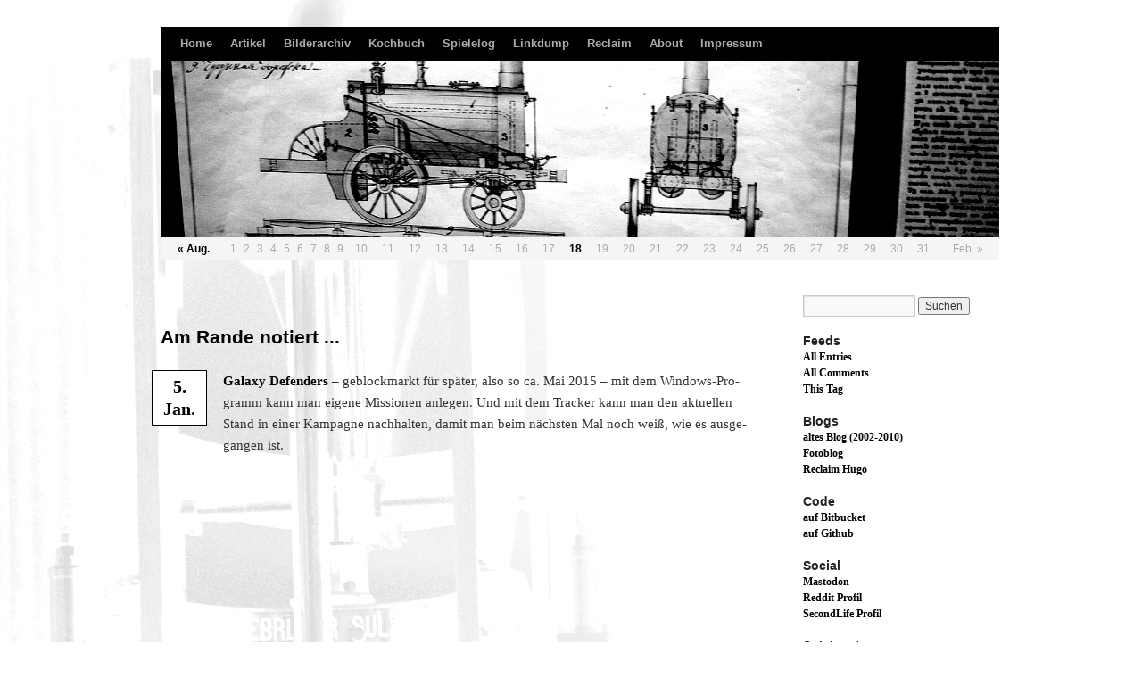

--- FILE ---
content_type: text/html; charset=UTF-8
request_url: https://hugo.rfc1437.de/tag/galaxydefenders/
body_size: 9657
content:
<!DOCTYPE html>
<html lang="de">
<head>
<meta charset="UTF-8" />
<title>GalaxyDefenders | rfc1437</title>
<link rel="profile" href="http://gmpg.org/xfn/11" />
<link rel="author" href="https://plus.google.com/117096967838614493695" />
<link rel="stylesheet" type="text/css" media="all" href="https://hugo.rfc1437.de/wp-content/themes/rfc1437/style.css" />
<link rel="pingback" href="https://hugo.rfc1437.de/xmlrpc.php" />
<meta name='robots' content='max-image-preview:large' />
<link rel="alternate" type="application/rss+xml" title="rfc1437 &raquo; Feed" href="https://hugo.rfc1437.de/feed/" />
<link rel="alternate" type="application/rss+xml" title="rfc1437 &raquo; Kommentar-Feed" href="https://hugo.rfc1437.de/comments/feed/" />
<link rel="alternate" type="application/rss+xml" title="rfc1437 &raquo; GalaxyDefenders Schlagwort-Feed" href="https://hugo.rfc1437.de/tag/galaxydefenders/feed/" />
<style id='wp-img-auto-sizes-contain-inline-css' type='text/css'>
img:is([sizes=auto i],[sizes^="auto," i]){contain-intrinsic-size:3000px 1500px}
/*# sourceURL=wp-img-auto-sizes-contain-inline-css */
</style>
<style id='wp-emoji-styles-inline-css' type='text/css'>

	img.wp-smiley, img.emoji {
		display: inline !important;
		border: none !important;
		box-shadow: none !important;
		height: 1em !important;
		width: 1em !important;
		margin: 0 0.07em !important;
		vertical-align: -0.1em !important;
		background: none !important;
		padding: 0 !important;
	}
/*# sourceURL=wp-emoji-styles-inline-css */
</style>
<style id='wp-block-library-inline-css' type='text/css'>
:root{--wp-block-synced-color:#7a00df;--wp-block-synced-color--rgb:122,0,223;--wp-bound-block-color:var(--wp-block-synced-color);--wp-editor-canvas-background:#ddd;--wp-admin-theme-color:#007cba;--wp-admin-theme-color--rgb:0,124,186;--wp-admin-theme-color-darker-10:#006ba1;--wp-admin-theme-color-darker-10--rgb:0,107,160.5;--wp-admin-theme-color-darker-20:#005a87;--wp-admin-theme-color-darker-20--rgb:0,90,135;--wp-admin-border-width-focus:2px}@media (min-resolution:192dpi){:root{--wp-admin-border-width-focus:1.5px}}.wp-element-button{cursor:pointer}:root .has-very-light-gray-background-color{background-color:#eee}:root .has-very-dark-gray-background-color{background-color:#313131}:root .has-very-light-gray-color{color:#eee}:root .has-very-dark-gray-color{color:#313131}:root .has-vivid-green-cyan-to-vivid-cyan-blue-gradient-background{background:linear-gradient(135deg,#00d084,#0693e3)}:root .has-purple-crush-gradient-background{background:linear-gradient(135deg,#34e2e4,#4721fb 50%,#ab1dfe)}:root .has-hazy-dawn-gradient-background{background:linear-gradient(135deg,#faaca8,#dad0ec)}:root .has-subdued-olive-gradient-background{background:linear-gradient(135deg,#fafae1,#67a671)}:root .has-atomic-cream-gradient-background{background:linear-gradient(135deg,#fdd79a,#004a59)}:root .has-nightshade-gradient-background{background:linear-gradient(135deg,#330968,#31cdcf)}:root .has-midnight-gradient-background{background:linear-gradient(135deg,#020381,#2874fc)}:root{--wp--preset--font-size--normal:16px;--wp--preset--font-size--huge:42px}.has-regular-font-size{font-size:1em}.has-larger-font-size{font-size:2.625em}.has-normal-font-size{font-size:var(--wp--preset--font-size--normal)}.has-huge-font-size{font-size:var(--wp--preset--font-size--huge)}.has-text-align-center{text-align:center}.has-text-align-left{text-align:left}.has-text-align-right{text-align:right}.has-fit-text{white-space:nowrap!important}#end-resizable-editor-section{display:none}.aligncenter{clear:both}.items-justified-left{justify-content:flex-start}.items-justified-center{justify-content:center}.items-justified-right{justify-content:flex-end}.items-justified-space-between{justify-content:space-between}.screen-reader-text{border:0;clip-path:inset(50%);height:1px;margin:-1px;overflow:hidden;padding:0;position:absolute;width:1px;word-wrap:normal!important}.screen-reader-text:focus{background-color:#ddd;clip-path:none;color:#444;display:block;font-size:1em;height:auto;left:5px;line-height:normal;padding:15px 23px 14px;text-decoration:none;top:5px;width:auto;z-index:100000}html :where(.has-border-color){border-style:solid}html :where([style*=border-top-color]){border-top-style:solid}html :where([style*=border-right-color]){border-right-style:solid}html :where([style*=border-bottom-color]){border-bottom-style:solid}html :where([style*=border-left-color]){border-left-style:solid}html :where([style*=border-width]){border-style:solid}html :where([style*=border-top-width]){border-top-style:solid}html :where([style*=border-right-width]){border-right-style:solid}html :where([style*=border-bottom-width]){border-bottom-style:solid}html :where([style*=border-left-width]){border-left-style:solid}html :where(img[class*=wp-image-]){height:auto;max-width:100%}:where(figure){margin:0 0 1em}html :where(.is-position-sticky){--wp-admin--admin-bar--position-offset:var(--wp-admin--admin-bar--height,0px)}@media screen and (max-width:600px){html :where(.is-position-sticky){--wp-admin--admin-bar--position-offset:0px}}

/*# sourceURL=wp-block-library-inline-css */
</style><style id='global-styles-inline-css' type='text/css'>
:root{--wp--preset--aspect-ratio--square: 1;--wp--preset--aspect-ratio--4-3: 4/3;--wp--preset--aspect-ratio--3-4: 3/4;--wp--preset--aspect-ratio--3-2: 3/2;--wp--preset--aspect-ratio--2-3: 2/3;--wp--preset--aspect-ratio--16-9: 16/9;--wp--preset--aspect-ratio--9-16: 9/16;--wp--preset--color--black: #000;--wp--preset--color--cyan-bluish-gray: #abb8c3;--wp--preset--color--white: #fff;--wp--preset--color--pale-pink: #f78da7;--wp--preset--color--vivid-red: #cf2e2e;--wp--preset--color--luminous-vivid-orange: #ff6900;--wp--preset--color--luminous-vivid-amber: #fcb900;--wp--preset--color--light-green-cyan: #7bdcb5;--wp--preset--color--vivid-green-cyan: #00d084;--wp--preset--color--pale-cyan-blue: #8ed1fc;--wp--preset--color--vivid-cyan-blue: #0693e3;--wp--preset--color--vivid-purple: #9b51e0;--wp--preset--color--blue: #0066cc;--wp--preset--color--medium-gray: #666;--wp--preset--color--light-gray: #f1f1f1;--wp--preset--gradient--vivid-cyan-blue-to-vivid-purple: linear-gradient(135deg,rgb(6,147,227) 0%,rgb(155,81,224) 100%);--wp--preset--gradient--light-green-cyan-to-vivid-green-cyan: linear-gradient(135deg,rgb(122,220,180) 0%,rgb(0,208,130) 100%);--wp--preset--gradient--luminous-vivid-amber-to-luminous-vivid-orange: linear-gradient(135deg,rgb(252,185,0) 0%,rgb(255,105,0) 100%);--wp--preset--gradient--luminous-vivid-orange-to-vivid-red: linear-gradient(135deg,rgb(255,105,0) 0%,rgb(207,46,46) 100%);--wp--preset--gradient--very-light-gray-to-cyan-bluish-gray: linear-gradient(135deg,rgb(238,238,238) 0%,rgb(169,184,195) 100%);--wp--preset--gradient--cool-to-warm-spectrum: linear-gradient(135deg,rgb(74,234,220) 0%,rgb(151,120,209) 20%,rgb(207,42,186) 40%,rgb(238,44,130) 60%,rgb(251,105,98) 80%,rgb(254,248,76) 100%);--wp--preset--gradient--blush-light-purple: linear-gradient(135deg,rgb(255,206,236) 0%,rgb(152,150,240) 100%);--wp--preset--gradient--blush-bordeaux: linear-gradient(135deg,rgb(254,205,165) 0%,rgb(254,45,45) 50%,rgb(107,0,62) 100%);--wp--preset--gradient--luminous-dusk: linear-gradient(135deg,rgb(255,203,112) 0%,rgb(199,81,192) 50%,rgb(65,88,208) 100%);--wp--preset--gradient--pale-ocean: linear-gradient(135deg,rgb(255,245,203) 0%,rgb(182,227,212) 50%,rgb(51,167,181) 100%);--wp--preset--gradient--electric-grass: linear-gradient(135deg,rgb(202,248,128) 0%,rgb(113,206,126) 100%);--wp--preset--gradient--midnight: linear-gradient(135deg,rgb(2,3,129) 0%,rgb(40,116,252) 100%);--wp--preset--font-size--small: 13px;--wp--preset--font-size--medium: 20px;--wp--preset--font-size--large: 36px;--wp--preset--font-size--x-large: 42px;--wp--preset--spacing--20: 0.44rem;--wp--preset--spacing--30: 0.67rem;--wp--preset--spacing--40: 1rem;--wp--preset--spacing--50: 1.5rem;--wp--preset--spacing--60: 2.25rem;--wp--preset--spacing--70: 3.38rem;--wp--preset--spacing--80: 5.06rem;--wp--preset--shadow--natural: 6px 6px 9px rgba(0, 0, 0, 0.2);--wp--preset--shadow--deep: 12px 12px 50px rgba(0, 0, 0, 0.4);--wp--preset--shadow--sharp: 6px 6px 0px rgba(0, 0, 0, 0.2);--wp--preset--shadow--outlined: 6px 6px 0px -3px rgb(255, 255, 255), 6px 6px rgb(0, 0, 0);--wp--preset--shadow--crisp: 6px 6px 0px rgb(0, 0, 0);}:where(.is-layout-flex){gap: 0.5em;}:where(.is-layout-grid){gap: 0.5em;}body .is-layout-flex{display: flex;}.is-layout-flex{flex-wrap: wrap;align-items: center;}.is-layout-flex > :is(*, div){margin: 0;}body .is-layout-grid{display: grid;}.is-layout-grid > :is(*, div){margin: 0;}:where(.wp-block-columns.is-layout-flex){gap: 2em;}:where(.wp-block-columns.is-layout-grid){gap: 2em;}:where(.wp-block-post-template.is-layout-flex){gap: 1.25em;}:where(.wp-block-post-template.is-layout-grid){gap: 1.25em;}.has-black-color{color: var(--wp--preset--color--black) !important;}.has-cyan-bluish-gray-color{color: var(--wp--preset--color--cyan-bluish-gray) !important;}.has-white-color{color: var(--wp--preset--color--white) !important;}.has-pale-pink-color{color: var(--wp--preset--color--pale-pink) !important;}.has-vivid-red-color{color: var(--wp--preset--color--vivid-red) !important;}.has-luminous-vivid-orange-color{color: var(--wp--preset--color--luminous-vivid-orange) !important;}.has-luminous-vivid-amber-color{color: var(--wp--preset--color--luminous-vivid-amber) !important;}.has-light-green-cyan-color{color: var(--wp--preset--color--light-green-cyan) !important;}.has-vivid-green-cyan-color{color: var(--wp--preset--color--vivid-green-cyan) !important;}.has-pale-cyan-blue-color{color: var(--wp--preset--color--pale-cyan-blue) !important;}.has-vivid-cyan-blue-color{color: var(--wp--preset--color--vivid-cyan-blue) !important;}.has-vivid-purple-color{color: var(--wp--preset--color--vivid-purple) !important;}.has-black-background-color{background-color: var(--wp--preset--color--black) !important;}.has-cyan-bluish-gray-background-color{background-color: var(--wp--preset--color--cyan-bluish-gray) !important;}.has-white-background-color{background-color: var(--wp--preset--color--white) !important;}.has-pale-pink-background-color{background-color: var(--wp--preset--color--pale-pink) !important;}.has-vivid-red-background-color{background-color: var(--wp--preset--color--vivid-red) !important;}.has-luminous-vivid-orange-background-color{background-color: var(--wp--preset--color--luminous-vivid-orange) !important;}.has-luminous-vivid-amber-background-color{background-color: var(--wp--preset--color--luminous-vivid-amber) !important;}.has-light-green-cyan-background-color{background-color: var(--wp--preset--color--light-green-cyan) !important;}.has-vivid-green-cyan-background-color{background-color: var(--wp--preset--color--vivid-green-cyan) !important;}.has-pale-cyan-blue-background-color{background-color: var(--wp--preset--color--pale-cyan-blue) !important;}.has-vivid-cyan-blue-background-color{background-color: var(--wp--preset--color--vivid-cyan-blue) !important;}.has-vivid-purple-background-color{background-color: var(--wp--preset--color--vivid-purple) !important;}.has-black-border-color{border-color: var(--wp--preset--color--black) !important;}.has-cyan-bluish-gray-border-color{border-color: var(--wp--preset--color--cyan-bluish-gray) !important;}.has-white-border-color{border-color: var(--wp--preset--color--white) !important;}.has-pale-pink-border-color{border-color: var(--wp--preset--color--pale-pink) !important;}.has-vivid-red-border-color{border-color: var(--wp--preset--color--vivid-red) !important;}.has-luminous-vivid-orange-border-color{border-color: var(--wp--preset--color--luminous-vivid-orange) !important;}.has-luminous-vivid-amber-border-color{border-color: var(--wp--preset--color--luminous-vivid-amber) !important;}.has-light-green-cyan-border-color{border-color: var(--wp--preset--color--light-green-cyan) !important;}.has-vivid-green-cyan-border-color{border-color: var(--wp--preset--color--vivid-green-cyan) !important;}.has-pale-cyan-blue-border-color{border-color: var(--wp--preset--color--pale-cyan-blue) !important;}.has-vivid-cyan-blue-border-color{border-color: var(--wp--preset--color--vivid-cyan-blue) !important;}.has-vivid-purple-border-color{border-color: var(--wp--preset--color--vivid-purple) !important;}.has-vivid-cyan-blue-to-vivid-purple-gradient-background{background: var(--wp--preset--gradient--vivid-cyan-blue-to-vivid-purple) !important;}.has-light-green-cyan-to-vivid-green-cyan-gradient-background{background: var(--wp--preset--gradient--light-green-cyan-to-vivid-green-cyan) !important;}.has-luminous-vivid-amber-to-luminous-vivid-orange-gradient-background{background: var(--wp--preset--gradient--luminous-vivid-amber-to-luminous-vivid-orange) !important;}.has-luminous-vivid-orange-to-vivid-red-gradient-background{background: var(--wp--preset--gradient--luminous-vivid-orange-to-vivid-red) !important;}.has-very-light-gray-to-cyan-bluish-gray-gradient-background{background: var(--wp--preset--gradient--very-light-gray-to-cyan-bluish-gray) !important;}.has-cool-to-warm-spectrum-gradient-background{background: var(--wp--preset--gradient--cool-to-warm-spectrum) !important;}.has-blush-light-purple-gradient-background{background: var(--wp--preset--gradient--blush-light-purple) !important;}.has-blush-bordeaux-gradient-background{background: var(--wp--preset--gradient--blush-bordeaux) !important;}.has-luminous-dusk-gradient-background{background: var(--wp--preset--gradient--luminous-dusk) !important;}.has-pale-ocean-gradient-background{background: var(--wp--preset--gradient--pale-ocean) !important;}.has-electric-grass-gradient-background{background: var(--wp--preset--gradient--electric-grass) !important;}.has-midnight-gradient-background{background: var(--wp--preset--gradient--midnight) !important;}.has-small-font-size{font-size: var(--wp--preset--font-size--small) !important;}.has-medium-font-size{font-size: var(--wp--preset--font-size--medium) !important;}.has-large-font-size{font-size: var(--wp--preset--font-size--large) !important;}.has-x-large-font-size{font-size: var(--wp--preset--font-size--x-large) !important;}
/*# sourceURL=global-styles-inline-css */
</style>

<style id='classic-theme-styles-inline-css' type='text/css'>
/*! This file is auto-generated */
.wp-block-button__link{color:#fff;background-color:#32373c;border-radius:9999px;box-shadow:none;text-decoration:none;padding:calc(.667em + 2px) calc(1.333em + 2px);font-size:1.125em}.wp-block-file__button{background:#32373c;color:#fff;text-decoration:none}
/*# sourceURL=/wp-includes/css/classic-themes.min.css */
</style>
<link rel='stylesheet' id='twentyten-block-style-css' href='https://hugo.rfc1437.de/wp-content/themes/twentyten/blocks.css?ver=20230627' type='text/css' media='all' />
<link rel='stylesheet' id='jquery.lightbox.min.css-css' href='https://hugo.rfc1437.de/wp-content/plugins/wp-jquery-lightbox/lightboxes/wp-jquery-lightbox/styles/lightbox.min.css?ver=2.3.4' type='text/css' media='all' />
<link rel='stylesheet' id='jqlb-overrides-css' href='https://hugo.rfc1437.de/wp-content/plugins/wp-jquery-lightbox/lightboxes/wp-jquery-lightbox/styles/overrides.css?ver=2.3.4' type='text/css' media='all' />
<style id='jqlb-overrides-inline-css' type='text/css'>

			#outerImageContainer {
				box-shadow: 0 0 4px 2px rgba(0,0,0,.2);
			}
			#imageContainer{
				padding: 8px;
			}
			#imageDataContainer {
				box-shadow: none;
				z-index: auto;
			}
			#prevArrow,
			#nextArrow{
				background-color: #ffffff;
				color: #000000;
			}
/*# sourceURL=jqlb-overrides-inline-css */
</style>
<script type="text/javascript" src="https://hugo.rfc1437.de/wp-includes/js/jquery/jquery.min.js?ver=3.7.1" id="jquery-core-js"></script>
<script type="text/javascript" src="https://hugo.rfc1437.de/wp-includes/js/jquery/jquery-migrate.min.js?ver=3.4.1" id="jquery-migrate-js"></script>
<link rel="https://api.w.org/" href="https://hugo.rfc1437.de/wp-json/" /><link rel="alternate" title="JSON" type="application/json" href="https://hugo.rfc1437.de/wp-json/wp/v2/tags/277" /><link rel="EditURI" type="application/rsd+xml" title="RSD" href="https://hugo.rfc1437.de/xmlrpc.php?rsd" />
		<link rel="alternate" type="application/rss+xml" title="rfc1437 Tag RSS 2.0 Feed" href="http://hugo.rfc1437.de/tag/galaxydefenders/feed/" />
		<style type="text/css" id="custom-background-css">
body.custom-background { background-color: #fff; background-image: url("https://hugo.rfc1437.de/wp-content/uploads/2011/02/steam-invers5.jpeg"); background-position: left top; background-size: auto; background-repeat: no-repeat; background-attachment: scroll; }
</style>
	
<link rel="alternate" title="ActivityPub (JSON)" type="application/activity+json" href="https://hugo.rfc1437.de/?term_id=277" />
<script type='text/javascript' src='/wp-content/themes/rfc1437/hyphenate.js'></script>
</head>

<body class="archive tag tag-galaxydefenders tag-277 custom-background wp-theme-twentyten wp-child-theme-rfc1437">
<div id="wrapper" class="hfeed">
	<div id="header">
		<div id="masthead">
			<div id="access" role="navigation">
			  				<div class="skip-link screen-reader-text"><a href="#content" title="Zum Inhalt springen">Zum Inhalt springen</a></div>
								<div class="menu-header"><ul id="menu-hauptmenue" class="menu"><li id="menu-item-478" class="menu-item menu-item-type-custom menu-item-object-custom menu-item-home menu-item-478"><a href="http://hugo.rfc1437.de/">Home</a></li>
<li id="menu-item-1201" class="menu-item menu-item-type-taxonomy menu-item-object-category menu-item-1201"><a href="https://hugo.rfc1437.de/category/artikel/">Artikel</a></li>
<li id="menu-item-1969" class="menu-item menu-item-type-post_type menu-item-object-page menu-item-has-children menu-item-1969"><a href="https://hugo.rfc1437.de/bilderarchiv/">Bilderarchiv</a>
<ul class="sub-menu">
	<li id="menu-item-7857" class="menu-item menu-item-type-post_type menu-item-object-page menu-item-7857"><a href="https://hugo.rfc1437.de/bilderarchiv/bilderarchiv-2022/">Bilderarchiv 2022</a></li>
	<li id="menu-item-7595" class="menu-item menu-item-type-post_type menu-item-object-page menu-item-7595"><a href="https://hugo.rfc1437.de/bilderarchiv/bilderarchiv-2016/">Bilderarchiv 2016</a></li>
	<li id="menu-item-7029" class="menu-item menu-item-type-post_type menu-item-object-page menu-item-7029"><a href="https://hugo.rfc1437.de/bilderarchiv/bilderarchiv-2015/">Bilderarchiv 2015</a></li>
	<li id="menu-item-6830" class="menu-item menu-item-type-post_type menu-item-object-page menu-item-6830"><a href="https://hugo.rfc1437.de/bilderarchiv/bilderarchiv-2014/">Bilderarchiv 2014</a></li>
	<li id="menu-item-6018" class="menu-item menu-item-type-post_type menu-item-object-page menu-item-6018"><a href="https://hugo.rfc1437.de/bilderarchiv/bilderarchiv-2013/">Bilderarchiv 2013</a></li>
	<li id="menu-item-4069" class="menu-item menu-item-type-post_type menu-item-object-page menu-item-4069"><a href="https://hugo.rfc1437.de/bilderarchiv/bilderarchiv-2012/">Bilderarchiv 2012</a></li>
	<li id="menu-item-4066" class="menu-item menu-item-type-post_type menu-item-object-page menu-item-4066"><a href="https://hugo.rfc1437.de/bilderarchiv/bilderarchiv-2011/">Bilderarchiv 2011</a></li>
	<li id="menu-item-4065" class="menu-item menu-item-type-post_type menu-item-object-page menu-item-4065"><a href="https://hugo.rfc1437.de/bilderarchiv/bilderarchiv-2010/">Bilderarchiv 2010</a></li>
</ul>
</li>
<li id="menu-item-1274" class="menu-item menu-item-type-taxonomy menu-item-object-category menu-item-1274"><a href="https://hugo.rfc1437.de/category/kochbuch/">Kochbuch</a></li>
<li id="menu-item-7069" class="menu-item menu-item-type-taxonomy menu-item-object-category menu-item-7069"><a href="https://hugo.rfc1437.de/category/gamelog/">Spielelog</a></li>
<li id="menu-item-483" class="menu-item menu-item-type-post_type menu-item-object-page menu-item-483"><a href="https://hugo.rfc1437.de/linkdump/">Linkdump</a></li>
<li id="menu-item-6949" class="menu-item menu-item-type-custom menu-item-object-custom menu-item-6949"><a href="http://hugo.rfc1437.de/reclaim/">Reclaim</a></li>
<li id="menu-item-479" class="menu-item menu-item-type-post_type menu-item-object-page menu-item-479"><a href="https://hugo.rfc1437.de/about/">About</a></li>
<li id="menu-item-481" class="menu-item menu-item-type-post_type menu-item-object-page menu-item-481"><a href="https://hugo.rfc1437.de/impressum/">Impressum</a></li>
</ul></div>			</div><!-- #access -->
			<div id="headerimg">
				<div id="headerimg_inner"><a title="Konstruktionszeichnung der ersten russischen Dampflokomotive von Yefim und Miron Cherepanov" href="/"><img width="940" height="198" src="/wp-content/uploads/2011/01/lokomotive-plan.jpg"></a></div>
<table id="wp-calendar" summary="calendar for archive navigation">
    <tbody>
    <tr>
		<td abbr="August" colspan="3" id="prev"><a href="https://hugo.rfc1437.de/2023/08/" title="View posts for August 2023">&laquo; Aug.</a></td><td>1</td><td>2</td><td>3</td><td>4</td><td>5</td><td>6</td><td>7</td><td>8</td><td>9</td><td>10</td><td>11</td><td>12</td><td>13</td><td>14</td><td>15</td><td>16</td><td>17</td><td id="today"><a href="https://hugo.rfc1437.de" title="Zur Startseite">18</a></td><td>19</td><td>20</td><td>21</td><td>22</td><td>23</td><td>24</td><td>25</td><td>26</td><td>27</td><td>28</td><td>29</td><td>30</td><td>31</td>
		<td abbr="Februar" colspan="3" id="next">Feb. &raquo;</td>
	</tr>
	</tbody>
	</table>			</div>
		</div><!-- #masthead -->
	</div><!-- #header -->

	<div id="main">

		<div id="container">
			<div id="content" role="main">






			<div id="post-7024" class="post-7024 post type-post status-publish format-aside hentry category-asides tag-galaxydefenders tag-spielen post_format-post-format-aside">
		<h1 class="entry-title entry-title-asides">Am Rande notiert ...</h1>		<div class="entry-content">
			<a class="entry-date-permalink" href="https://hugo.rfc1437.de/2015/01/05/" title="Tagesarchive: 5. Jan." rel="bookmark"><span class="entry-date">5. Jan.</span></a>			<p><a href="http://www.galaxy-defenders.com/apps.php">Galaxy Defenders</a> &#8211; geblockmarkt für später, also so ca. Mai 2015 &#8211; mit dem Windows-Programm kann man eigene Missionen anlegen. Und mit dem Tracker kann man den aktuellen Stand in einer Kampagne nachhalten, damit man beim nächsten Mal noch weiß, wie es ausgegangen ist.</p>
		</div><!-- .entry-content -->

		</div><!-- #post-## -->


	

			</div><!-- #content -->
		</div><!-- #container -->


		<div id="primary" class="widget-area" role="complementary">
			<ul class="xoxo">

<li id="search-2" class="widget-container widget_search"><form role="search" method="get" id="searchform" class="searchform" action="https://hugo.rfc1437.de/">
				<div>
					<label class="screen-reader-text" for="s">Suche nach:</label>
					<input type="text" value="" name="s" id="s" />
					<input type="submit" id="searchsubmit" value="Suchen" />
				</div>
			</form></li><li id="feeds" class="widget-container widget_feeds"><h3 class="widget-title">Feeds</h3>	<ul>
		<li class="feed"><a href="http://hugo.rfc1437.de/feed/">All Entries</a></li>
		<li class="feed"><a href="http://hugo.rfc1437.de/comments/feed/">All Comments</a></li>
		<li class="feed"><a href="http://hugo.rfc1437.de/tag/galaxydefenders/feed/">This Tag</a></li>
	</ul>
</li><li id="linkcat-2" class="widget-container widget_links"><h3 class="widget-title">Blogs</h3>
	<ul class='xoxo blogroll'>
<li><a href="http://rfc1437.de/2010/11/" rel="me" title="Mein altes Blog">altes Blog (2002-2010)</a></li>
<li><a href="http://photo.rfc1437.de/" rel="me">Fotoblog</a></li>
<li><a href="http://hugo.rfc1437.de/reclaim/" rel="me" title="gesammelter Kram aus sozialen Netzen">Reclaim Hugo</a></li>

	</ul>
</li>
<li id="linkcat-196" class="widget-container widget_links"><h3 class="widget-title">Code</h3>
	<ul class='xoxo blogroll'>
<li><a href="https://bitbucket.org/rfc1437" rel="me" title="Meine OpenSource Projekt Repositories">auf Bitbucket</a></li>
<li><a href="https://github.com/rfc1437" rel="me" title="Mein Profil auf github (derzeit nur für Following und Forks)">auf Github</a></li>

	</ul>
</li>
<li id="linkcat-194" class="widget-container widget_links"><h3 class="widget-title">Social</h3>
	<ul class='xoxo blogroll'>
<li><a href="https://digitalcourage.social/@rfc1437" rel="me" title="Mastodon">Mastodon</a></li>
<li><a href="http://www.reddit.com/user/bboomslang/" rel="me">Reddit Profil</a></li>
<li><a href="https://my.secondlife.com/de/barney.boomslang" rel="me">SecondLife Profil</a></li>

	</ul>
</li>
<li id="linkcat-382" class="widget-container widget_links"><h3 class="widget-title">Spielenetze</h3>
	<ul class='xoxo blogroll'>
<li><a href="http://boardgamegeek.com/user/TheGargoyle" rel="me" title="Mein Profil bei Boardgamegeek">Boardgamegeek</a></li>
<li><a href="https://www.moxfield.com/users/rfc1437" rel="me" title="Decklisten auf Moxfield.">Moxfield Decks</a></li>

	</ul>
</li>
<li id="tag_cloud-3" class="widget-container widget_tag_cloud"><h3 class="widget-title">Tags</h3><div class="tagcloud"><ul class='wp-tag-cloud' role='list'>
	<li><a href="https://hugo.rfc1437.de/tag/3d/" class="tag-cloud-link tag-link-99 tag-link-position-1" style="font-size: 11.236994219653pt;" aria-label="3D (29 Einträge)">3D</a></li>
	<li><a href="https://hugo.rfc1437.de/tag/android/" class="tag-cloud-link tag-link-140 tag-link-position-2" style="font-size: 13.664739884393pt;" aria-label="Android (59 Einträge)">Android</a></li>
	<li><a href="https://hugo.rfc1437.de/tag/arduino/" class="tag-cloud-link tag-link-248 tag-link-position-3" style="font-size: 9.9421965317919pt;" aria-label="Arduino (20 Einträge)">Arduino</a></li>
	<li><a href="https://hugo.rfc1437.de/tag/bananenrepublik/" class="tag-cloud-link tag-link-7 tag-link-position-4" style="font-size: 13.017341040462pt;" aria-label="Bananenrepublik (49 Einträge)">Bananenrepublik</a></li>
	<li><a href="https://hugo.rfc1437.de/tag/bananenunion/" class="tag-cloud-link tag-link-63 tag-link-position-5" style="font-size: 8pt;" aria-label="Bananenunion (11 Einträge)">Bananenunion</a></li>
	<li><a href="https://hugo.rfc1437.de/tag/basic/" class="tag-cloud-link tag-link-86 tag-link-position-6" style="font-size: 8.5664739884393pt;" aria-label="Basic (13 Einträge)">Basic</a></li>
	<li><a href="https://hugo.rfc1437.de/tag/clojure/" class="tag-cloud-link tag-link-58 tag-link-position-7" style="font-size: 9.4566473988439pt;" aria-label="Clojure (17 Einträge)">Clojure</a></li>
	<li><a href="https://hugo.rfc1437.de/tag/datenbank/" class="tag-cloud-link tag-link-131 tag-link-position-8" style="font-size: 10.265895953757pt;" aria-label="Datenbank (22 Einträge)">Datenbank</a></li>
	<li><a href="https://hugo.rfc1437.de/tag/datenschutz/" class="tag-cloud-link tag-link-34 tag-link-position-9" style="font-size: 11.560693641618pt;" aria-label="Datenschutz (32 Einträge)">Datenschutz</a></li>
	<li><a href="https://hugo.rfc1437.de/tag/editor/" class="tag-cloud-link tag-link-50 tag-link-position-10" style="font-size: 8pt;" aria-label="Editor (11 Einträge)">Editor</a></li>
	<li><a href="https://hugo.rfc1437.de/tag/fotografie/" class="tag-cloud-link tag-link-12 tag-link-position-11" style="font-size: 18.277456647399pt;" aria-label="Fotografie (224 Einträge)">Fotografie</a></li>
	<li><a href="https://hugo.rfc1437.de/tag/hardware/" class="tag-cloud-link tag-link-18 tag-link-position-12" style="font-size: 11.479768786127pt;" aria-label="Hardware (31 Einträge)">Hardware</a></li>
	<li><a href="https://hugo.rfc1437.de/tag/ios/" class="tag-cloud-link tag-link-49 tag-link-position-13" style="font-size: 11.236994219653pt;" aria-label="iOS (29 Einträge)">iOS</a></li>
	<li><a href="https://hugo.rfc1437.de/tag/java/" class="tag-cloud-link tag-link-47 tag-link-position-14" style="font-size: 10.832369942197pt;" aria-label="Java (26 Einträge)">Java</a></li>
	<li><a href="https://hugo.rfc1437.de/tag/javascript/" class="tag-cloud-link tag-link-13 tag-link-position-15" style="font-size: 16.173410404624pt;" aria-label="Javascript (122 Einträge)">Javascript</a></li>
	<li><a href="https://hugo.rfc1437.de/tag/jquery/" class="tag-cloud-link tag-link-14 tag-link-position-16" style="font-size: 8.5664739884393pt;" aria-label="jQuery (13 Einträge)">jQuery</a></li>
	<li><a href="https://hugo.rfc1437.de/tag/kochen/" class="tag-cloud-link tag-link-108 tag-link-position-17" style="font-size: 9.7803468208092pt;" aria-label="Kochen (19 Einträge)">Kochen</a></li>
	<li><a href="https://hugo.rfc1437.de/tag/lightroom/" class="tag-cloud-link tag-link-96 tag-link-position-18" style="font-size: 8.8092485549133pt;" aria-label="Lightroom (14 Einträge)">Lightroom</a></li>
	<li><a href="https://hugo.rfc1437.de/tag/lisp/" class="tag-cloud-link tag-link-37 tag-link-position-19" style="font-size: 12.531791907514pt;" aria-label="Lisp (43 Einträge)">Lisp</a></li>
	<li><a href="https://hugo.rfc1437.de/tag/magicthegathering/" class="tag-cloud-link tag-link-268 tag-link-position-20" style="font-size: 11.075144508671pt;" aria-label="MagicTheGathering (28 Einträge)">MagicTheGathering</a></li>
	<li><a href="https://hugo.rfc1437.de/tag/mathematik/" class="tag-cloud-link tag-link-177 tag-link-position-21" style="font-size: 8.8092485549133pt;" aria-label="Mathematik (14 Einträge)">Mathematik</a></li>
	<li><a href="https://hugo.rfc1437.de/tag/mobil/" class="tag-cloud-link tag-link-159 tag-link-position-22" style="font-size: 9.2138728323699pt;" aria-label="Mobil (16 Einträge)">Mobil</a></li>
	<li><a href="https://hugo.rfc1437.de/tag/mobilemurks/" class="tag-cloud-link tag-link-104 tag-link-position-23" style="font-size: 8.242774566474pt;" aria-label="MobileMurks (12 Einträge)">MobileMurks</a></li>
	<li><a href="https://hugo.rfc1437.de/tag/mono/" class="tag-cloud-link tag-link-16 tag-link-position-24" style="font-size: 8.8092485549133pt;" aria-label="Mono (14 Einträge)">Mono</a></li>
	<li><a href="https://hugo.rfc1437.de/tag/musik/" class="tag-cloud-link tag-link-84 tag-link-position-25" style="font-size: 8pt;" aria-label="Musik (11 Einträge)">Musik</a></li>
	<li><a href="https://hugo.rfc1437.de/tag/munster/" class="tag-cloud-link tag-link-121 tag-link-position-26" style="font-size: 11.965317919075pt;" aria-label="Münster (36 Einträge)">Münster</a></li>
	<li><a href="https://hugo.rfc1437.de/tag/natur/" class="tag-cloud-link tag-link-25 tag-link-position-27" style="font-size: 8pt;" aria-label="Natur (11 Einträge)">Natur</a></li>
	<li><a href="https://hugo.rfc1437.de/tag/osx/" class="tag-cloud-link tag-link-41 tag-link-position-28" style="font-size: 12.531791907514pt;" aria-label="OSX (43 Einträge)">OSX</a></li>
	<li><a href="https://hugo.rfc1437.de/tag/plugin/" class="tag-cloud-link tag-link-45 tag-link-position-29" style="font-size: 13.017341040462pt;" aria-label="Plugin (49 Einträge)">Plugin</a></li>
	<li><a href="https://hugo.rfc1437.de/tag/politik/" class="tag-cloud-link tag-link-8 tag-link-position-30" style="font-size: 8.8092485549133pt;" aria-label="Politik (14 Einträge)">Politik</a></li>
	<li><a href="https://hugo.rfc1437.de/tag/programmieren/" class="tag-cloud-link tag-link-9 tag-link-position-31" style="font-size: 22pt;" aria-label="Programmieren (645 Einträge)">Programmieren</a></li>
	<li><a href="https://hugo.rfc1437.de/tag/python/" class="tag-cloud-link tag-link-22 tag-link-position-32" style="font-size: 17.71098265896pt;" aria-label="Python (189 Einträge)">Python</a></li>
	<li><a href="https://hugo.rfc1437.de/tag/ruby/" class="tag-cloud-link tag-link-44 tag-link-position-33" style="font-size: 8.5664739884393pt;" aria-label="Ruby (13 Einträge)">Ruby</a></li>
	<li><a href="https://hugo.rfc1437.de/tag/scala/" class="tag-cloud-link tag-link-71 tag-link-position-34" style="font-size: 9.7803468208092pt;" aria-label="Scala (19 Einträge)">Scala</a></li>
	<li><a href="https://hugo.rfc1437.de/tag/sicherheit/" class="tag-cloud-link tag-link-35 tag-link-position-35" style="font-size: 10.589595375723pt;" aria-label="Sicherheit (24 Einträge)">Sicherheit</a></li>
	<li><a href="https://hugo.rfc1437.de/tag/smalltalk/" class="tag-cloud-link tag-link-65 tag-link-position-36" style="font-size: 9.9421965317919pt;" aria-label="Smalltalk (20 Einträge)">Smalltalk</a></li>
	<li><a href="https://hugo.rfc1437.de/tag/software/" class="tag-cloud-link tag-link-40 tag-link-position-37" style="font-size: 13.179190751445pt;" aria-label="Software (52 Einträge)">Software</a></li>
	<li><a href="https://hugo.rfc1437.de/tag/spielen/" class="tag-cloud-link tag-link-107 tag-link-position-38" style="font-size: 17.549132947977pt;" aria-label="Spielen (183 Einträge)">Spielen</a></li>
	<li><a href="https://hugo.rfc1437.de/tag/sysadmin/" class="tag-cloud-link tag-link-4 tag-link-position-39" style="font-size: 17.225433526012pt;" aria-label="Sysadmin (166 Einträge)">Sysadmin</a></li>
	<li><a href="https://hugo.rfc1437.de/tag/thelordoftheringsthecardgame/" class="tag-cloud-link tag-link-283 tag-link-position-40" style="font-size: 9.4566473988439pt;" aria-label="TheLordoftheRings:TheCardGame (17 Einträge)">TheLordoftheRings:TheCardGame</a></li>
	<li><a href="https://hugo.rfc1437.de/tag/vim/" class="tag-cloud-link tag-link-53 tag-link-position-41" style="font-size: 8.8092485549133pt;" aria-label="Vim (14 Einträge)">Vim</a></li>
	<li><a href="https://hugo.rfc1437.de/tag/webservice/" class="tag-cloud-link tag-link-72 tag-link-position-42" style="font-size: 13.745664739884pt;" aria-label="Webservice (61 Einträge)">Webservice</a></li>
	<li><a href="https://hugo.rfc1437.de/tag/weird/" class="tag-cloud-link tag-link-39 tag-link-position-43" style="font-size: 12.28901734104pt;" aria-label="Weird (40 Einträge)">Weird</a></li>
	<li><a href="https://hugo.rfc1437.de/tag/wissenschaft/" class="tag-cloud-link tag-link-27 tag-link-position-44" style="font-size: 9.9421965317919pt;" aria-label="Wissenschaft (20 Einträge)">Wissenschaft</a></li>
	<li><a href="https://hugo.rfc1437.de/tag/wordpress/" class="tag-cloud-link tag-link-11 tag-link-position-45" style="font-size: 12.531791907514pt;" aria-label="Wordpress (43 Einträge)">Wordpress</a></li>
</ul>
</div>
</li>			</ul>
		</div><!-- #primary .widget-area -->

	</div><!-- #main -->

	<div id="footer" role="contentinfo">
		<div id="colophon">



			<div id="site-info">
				<a href="https://hugo.rfc1437.de/" rel="home">
					rfc1437				</a>
							</div><!-- #site-info -->

			<div id="site-generator">
								<a href="https://de.wordpress.org/" class="imprint" title="Semantic Personal Publishing Platform">
					Proudly powered by WordPress.				</a>
			</div><!-- #site-generator -->

		</div><!-- #colophon -->
	</div><!-- #footer -->

</div><!-- #wrapper -->

<script type="speculationrules">
{"prefetch":[{"source":"document","where":{"and":[{"href_matches":"/*"},{"not":{"href_matches":["/wp-*.php","/wp-admin/*","/wp-content/uploads/*","/wp-content/*","/wp-content/plugins/*","/wp-content/themes/rfc1437/*","/wp-content/themes/twentyten/*","/*\\?(.+)"]}},{"not":{"selector_matches":"a[rel~=\"nofollow\"]"}},{"not":{"selector_matches":".no-prefetch, .no-prefetch a"}}]},"eagerness":"conservative"}]}
</script>
<script type="text/javascript" src="https://hugo.rfc1437.de/wp-content/plugins/wp-jquery-lightbox/lightboxes/wp-jquery-lightbox/vendor/jquery.touchwipe.min.js?ver=2.3.4" id="wp-jquery-lightbox-swipe-js"></script>
<script type="text/javascript" src="https://hugo.rfc1437.de/wp-content/plugins/wp-jquery-lightbox/inc/purify.min.js?ver=2.3.4" id="wp-jquery-lightbox-purify-js"></script>
<script type="text/javascript" src="https://hugo.rfc1437.de/wp-content/plugins/wp-jquery-lightbox/lightboxes/wp-jquery-lightbox/vendor/panzoom.min.js?ver=2.3.4" id="wp-jquery-lightbox-panzoom-js"></script>
<script type="text/javascript" id="wp-jquery-lightbox-js-extra">
/* <![CDATA[ */
var JQLBSettings = {"showTitle":"1","useAltForTitle":"1","showCaption":"1","showNumbers":"1","fitToScreen":"1","resizeSpeed":"250","showDownload":"","navbarOnTop":"","marginSize":"20","mobileMarginSize":"20","slideshowSpeed":"4000","allowPinchZoom":"1","borderSize":"8","borderColor":"#fff","overlayColor":"#fff","overlayOpacity":"0.6","newNavStyle":"1","fixedNav":"1","showInfoBar":"0","prevLinkTitle":"Vorheriges Bild","nextLinkTitle":"N\u00e4chstes Bild","closeTitle":"Bildergalerie schlie\u00dfen","image":"Bild ","of":" von ","download":"Herunterladen","pause":"(Pause Slideshow)","play":"(Play Slideshow)"};
//# sourceURL=wp-jquery-lightbox-js-extra
/* ]]> */
</script>
<script type="text/javascript" src="https://hugo.rfc1437.de/wp-content/plugins/wp-jquery-lightbox/lightboxes/wp-jquery-lightbox/jquery.lightbox.js?ver=2.3.4" id="wp-jquery-lightbox-js"></script>
<script type="text/javascript" src="https://hugo.rfc1437.de/wp-content/plugins/wp-photo-archive/jquery.masonry.min.js?ver=1.5.19" id="wp-photo-archive-js"></script>
<script id="wp-emoji-settings" type="application/json">
{"baseUrl":"https://s.w.org/images/core/emoji/17.0.2/72x72/","ext":".png","svgUrl":"https://s.w.org/images/core/emoji/17.0.2/svg/","svgExt":".svg","source":{"concatemoji":"https://hugo.rfc1437.de/wp-includes/js/wp-emoji-release.min.js?ver=6.9"}}
</script>
<script type="module">
/* <![CDATA[ */
/*! This file is auto-generated */
const a=JSON.parse(document.getElementById("wp-emoji-settings").textContent),o=(window._wpemojiSettings=a,"wpEmojiSettingsSupports"),s=["flag","emoji"];function i(e){try{var t={supportTests:e,timestamp:(new Date).valueOf()};sessionStorage.setItem(o,JSON.stringify(t))}catch(e){}}function c(e,t,n){e.clearRect(0,0,e.canvas.width,e.canvas.height),e.fillText(t,0,0);t=new Uint32Array(e.getImageData(0,0,e.canvas.width,e.canvas.height).data);e.clearRect(0,0,e.canvas.width,e.canvas.height),e.fillText(n,0,0);const a=new Uint32Array(e.getImageData(0,0,e.canvas.width,e.canvas.height).data);return t.every((e,t)=>e===a[t])}function p(e,t){e.clearRect(0,0,e.canvas.width,e.canvas.height),e.fillText(t,0,0);var n=e.getImageData(16,16,1,1);for(let e=0;e<n.data.length;e++)if(0!==n.data[e])return!1;return!0}function u(e,t,n,a){switch(t){case"flag":return n(e,"\ud83c\udff3\ufe0f\u200d\u26a7\ufe0f","\ud83c\udff3\ufe0f\u200b\u26a7\ufe0f")?!1:!n(e,"\ud83c\udde8\ud83c\uddf6","\ud83c\udde8\u200b\ud83c\uddf6")&&!n(e,"\ud83c\udff4\udb40\udc67\udb40\udc62\udb40\udc65\udb40\udc6e\udb40\udc67\udb40\udc7f","\ud83c\udff4\u200b\udb40\udc67\u200b\udb40\udc62\u200b\udb40\udc65\u200b\udb40\udc6e\u200b\udb40\udc67\u200b\udb40\udc7f");case"emoji":return!a(e,"\ud83e\u1fac8")}return!1}function f(e,t,n,a){let r;const o=(r="undefined"!=typeof WorkerGlobalScope&&self instanceof WorkerGlobalScope?new OffscreenCanvas(300,150):document.createElement("canvas")).getContext("2d",{willReadFrequently:!0}),s=(o.textBaseline="top",o.font="600 32px Arial",{});return e.forEach(e=>{s[e]=t(o,e,n,a)}),s}function r(e){var t=document.createElement("script");t.src=e,t.defer=!0,document.head.appendChild(t)}a.supports={everything:!0,everythingExceptFlag:!0},new Promise(t=>{let n=function(){try{var e=JSON.parse(sessionStorage.getItem(o));if("object"==typeof e&&"number"==typeof e.timestamp&&(new Date).valueOf()<e.timestamp+604800&&"object"==typeof e.supportTests)return e.supportTests}catch(e){}return null}();if(!n){if("undefined"!=typeof Worker&&"undefined"!=typeof OffscreenCanvas&&"undefined"!=typeof URL&&URL.createObjectURL&&"undefined"!=typeof Blob)try{var e="postMessage("+f.toString()+"("+[JSON.stringify(s),u.toString(),c.toString(),p.toString()].join(",")+"));",a=new Blob([e],{type:"text/javascript"});const r=new Worker(URL.createObjectURL(a),{name:"wpTestEmojiSupports"});return void(r.onmessage=e=>{i(n=e.data),r.terminate(),t(n)})}catch(e){}i(n=f(s,u,c,p))}t(n)}).then(e=>{for(const n in e)a.supports[n]=e[n],a.supports.everything=a.supports.everything&&a.supports[n],"flag"!==n&&(a.supports.everythingExceptFlag=a.supports.everythingExceptFlag&&a.supports[n]);var t;a.supports.everythingExceptFlag=a.supports.everythingExceptFlag&&!a.supports.flag,a.supports.everything||((t=a.source||{}).concatemoji?r(t.concatemoji):t.wpemoji&&t.twemoji&&(r(t.twemoji),r(t.wpemoji)))});
//# sourceURL=https://hugo.rfc1437.de/wp-includes/js/wp-emoji-loader.min.js
/* ]]> */
</script>
</body>
</html>
